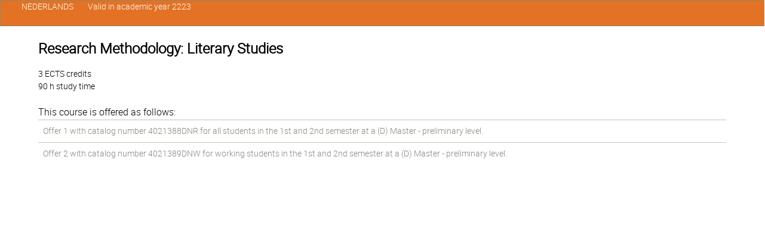

--- FILE ---
content_type: text/html; charset=UTF-8
request_url: https://caliweb.vub.be/?page=course-offers&id=010192&target=pr&year=2223&language=en&output=html
body_size: 949
content:
<!doctype html>
<html>
<head>
<meta charset="utf-8">
<title>Research Methodology: Literary Studies</title>
<link rel="stylesheet" href="style/ht4/css/320andup.css">
<meta http-equiv="Content-Type" content="text/html; charset=utf-8">
<meta http-equiv="cleartype" content="on">
</head>
<body id="vrije-universiteit-brussel" class="clearfix">
<div class="header banner clearfix">
<h1 class="h2">Research Methodology: Literary Studies</h1>
<a href="#navigation" title="Jump to navigation"><i class="icon-chevron-down"></i></a><a name="top" id="top"></a>
</div>
<div class="content clearfix">
<p>3 ECTS credits<br>90 h study time
        </p>
        
        This course is offered as follows:
        <table><tbody>
<tr><td><a href="?page=course-offer&amp;id=010192&amp;anchor=1&amp;target=pr&amp;year=2223&amp;language=en&amp;output=html">
      Offer 1 with catalog number 4021388DNR for all students  in the 1st and 2nd semester 
      at 
      a (D) Master - preliminary level.
    </a></td></tr>
<tr><td><a href="?page=course-offer&amp;id=010192&amp;anchor=2&amp;target=pr&amp;year=2223&amp;language=en&amp;output=html">
      Offer 2 with catalog number 4021389DNW for working students  in the 1st and 2nd semester 
      at 
      a (D) Master - preliminary level.
    </a></td></tr>
</tbody></table>
</div>
<div class="nav" id="navigation"><ul class="horizontal_list">
<li><a href="?page=course-offers&amp;anchor=1&amp;id=010192&amp;anchor=1&amp;target=pr&amp;year=2223&amp;language=nl&amp;output=html">NEDERLANDS</a></li>
<li>Valid in academic year 2223</li>
</ul></div>
<script type="text/javascript"> 
(function(w,d,s,l,i){w[l]=w[l]||[];w[l].push({'gtm.start':
new Date().getTime(),event:'gtm.js'});var f=d.getElementsByTagName(s)[0],
j=d.createElement(s),dl=l!='dataLayer'?'&l='+l:'';j.async=true;j.src=
'//www.googletagmanager.com/gtm.js?id='+i+dl;f.parentNode.insertBefore(j,f);
})(window,document,'script','dataLayer','GTM-MNJ7FC');
</script>
</body>
</html>
